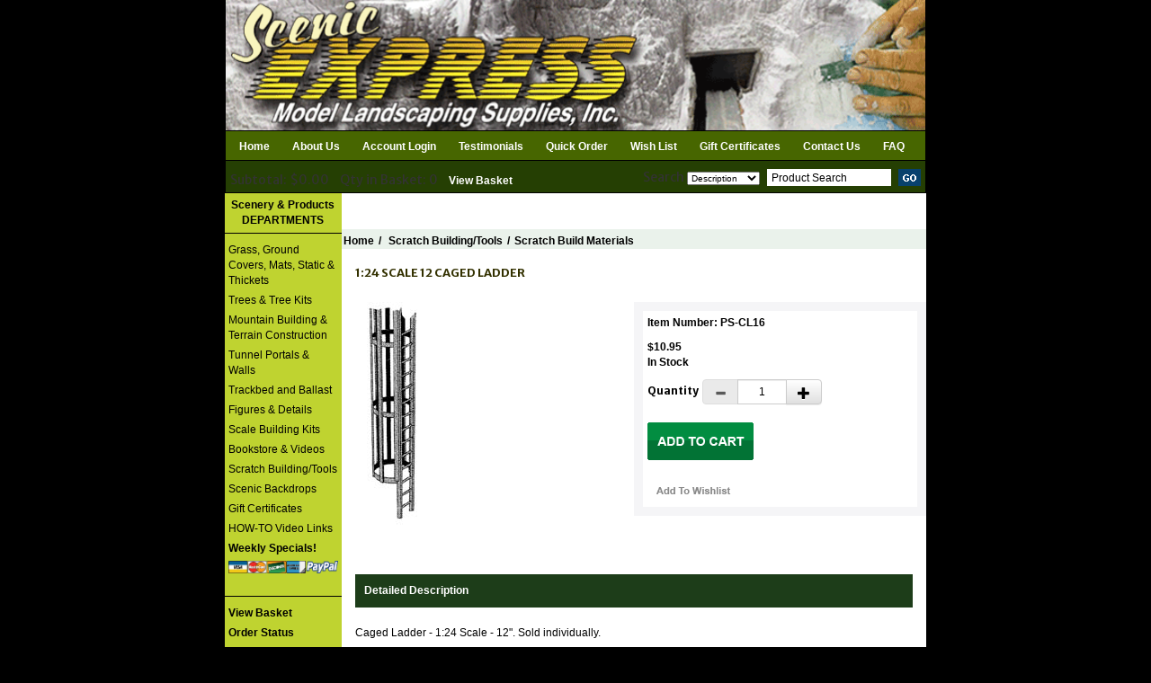

--- FILE ---
content_type: text/html
request_url: https://www.sceneryexpress.com/124-SCALE-12-CAGED-LADDER/productinfo/PS-CL16/
body_size: 12288
content:


<!DOCTYPE HTML PUBLIC "-//W3C//DTD HTML 4.01 Transitional//EN" "http://www.w3.org/TR/html4/loose.dtd">


<html>
<head>
<title>1:24 SCALE 12 CAGED LADDER</title>
<meta NAME="KEYWORDS" CONTENT="">
<meta NAME="description" CONTENT="">
<meta http-equiv="Content-Type" content="text/html; charset=iso-8859-1">
<meta property="og:image" content="https://www.sceneryexpress.com/images/caged-ladder.jpg" />
<meta name="viewport" content="width=device-width, initial-scale=1">
<link rel="canonical" href="https://www.sceneryexpress.com/124-SCALE-12-CAGED-LADDER/productinfo/PS-CL16/">


	<base href="https://www.sceneryexpress.com/">

<script type="text/javascript" src="https://ajax.googleapis.com/ajax/libs/jquery/3.2.1/jquery.min.js"></script>
<script src="js/moment-js.js"></script>
<script src="https://maxcdn.bootstrapcdn.com/bootstrap/3.3.7/js/bootstrap.min.js" integrity="sha384-Tc5IQib027qvyjSMfHjOMaLkfuWVxZxUPnCJA7l2mCWNIpG9mGCD8wGNIcPD7Txa" crossorigin="anonymous"></script>
<script type="text/javascript" src="https://cdnjs.cloudflare.com/ajax/libs/bootstrap-datepicker/1.8.0/js/bootstrap-datepicker.min.js"></script>
<link rel="stylesheet" href="https://maxcdn.bootstrapcdn.com/bootstrap/3.3.7/css/bootstrap.min.css" integrity="sha384-BVYiiSIFeK1dGmJRAkycuHAHRg32OmUcww7on3RYdg4Va+PmSTsz/K68vbdEjh4u" crossorigin="anonymous">
<link rel="stylesheet" href="https://maxcdn.bootstrapcdn.com/bootstrap/3.3.7/css/bootstrap-theme.min.css" integrity="sha384-rHyoN1iRsVXV4nD0JutlnGaslCJuC7uwjduW9SVrLvRYooPp2bWYgmgJQIXwl/Sp" crossorigin="anonymous">
<link rel="stylesheet" href="https://cdnjs.cloudflare.com/ajax/libs/bootstrap-datepicker/1.8.0/css/bootstrap-datepicker.min.css">
<link rel="stylesheet" href="text/topnav.css?v=1.02" type="text/css">
<link rel="stylesheet" href="text/storestyle.css?v=1.05" type="text/css">
<link rel="stylesheet" href="text/footernav.css?v=1.03" type="text/css">
<link rel="stylesheet" href="text/design.css?v=1.04" type="text/css">
<link rel="stylesheet" href="text/sidenav.css?v=1.02" type="text/css">
<link rel="stylesheet" href="https://use.fontawesome.com/releases/v5.0.10/css/all.css" integrity="sha384-+d0P83n9kaQMCwj8F4RJB66tzIwOKmrdb46+porD/OvrJ+37WqIM7UoBtwHO6Nlg" crossorigin="anonymous">
<!--<link href="https://fonts.googleapis.com/css?family=Merriweather+Sans" rel="stylesheet">-->
<link href="https://fonts.googleapis.com/css?family=Merriweather+Sans:300,400,700" rel="stylesheet">

<script type="text/javascript" language="JavaScript" src="calender_old.js"></script>
<script type="text/javascript" language="JavaScript" src="prodinfo.js"></script>
<script type="text/javascript" language="javascript">
function RedirectToAddADDress (lvalue,stockid,dropdownnum,needurlrewrite,rewritedesc){
     var new_url="" ;
     var addparam ="" ;
     for( var i = 1 ; i <= dropdownnum ; i++){
      var attribtype = "slopttype"+i ;
      attribtype = "document.getElementById('"+attribtype+"').value" ;
      attribtypeval = eval(attribtype)
      if (attribtypeval=="D"){
        var Prodattribname = "Attrib"+i ;
        var Prodattribevalname = "document.getElementById('"+Prodattribname+"').selectedIndex" ;
        selIndex= eval(Prodattribevalname) ;
        Prodattribevalname = "document.getElementById('"+Prodattribname+"').options["+selIndex+"].value" ;
        var selIndexvalue = eval(Prodattribevalname) 
      }//if (attribtypeval=="D")
      if (attribtypeval=="R"){
        var radioName = "Attrib" + i;
        var rads = document.getElementsByName(radioName);
        for (var rad = 0; rad <= rads.length - 1; rad++) {
          if (rads[rad].checked) {
              selIndexvalue = rads[rad].value;
          }
        }
        /* attribradio = eval("document.prodinfoform.Attrib" + i + ".length");  
        j = attribradio
        for (k=0; k<j; k++){
        radiochecked = eval("document.prodinfoform.Attrib"+i+"["+k+"].checked") ;
        if (radiochecked){
        selIndexvalue = eval("document.prodinfoform.Attrib"+i+"["+k+"].value") ;               
        }
        } */
      } //if (attribtypeval=="R")
      if (i==1){
        addparam = selIndexvalue
        }
        else{
        addparam = addparam + "|"+selIndexvalue
        }
     }
    if (needurlrewrite==1){
		new_url = "https://www.sceneryexpress.com/"+ rewritedesc + "/productinfo/" + stockid  + "/" + addparam + "/"
		}
	else{	
	    new_url = "prodinfo.asp?number="+stockid+"&opt="+addparam
		}
    window.location=new_url;
}
function GoToAddADDress (page)
   {
	var new_url = 'https://www.sceneryexpress.com/'+page
   //if (  (new_url != "")  &&  (new_url != null)  )
    window.location=new_url;
	//alert(new_url)
   }
</script>

<script src="js/jquery.jqzoom-core.js" type="text/javascript"></script>
<link rel="stylesheet" href="css/jquery.jqzoom.css" type="text/css">
<style type="text/css">

.clearfix:after{clear:both;content:".";display:block;font-size:0;height:0;line-height:0;visibility:hidden;}
.clearfix{display:block;zoom:1;}
ul#thumblist{display:block;margin-left:10px;}
ul#thumblist li{float:left;margin-right:12px;margin-bottom:12px;list-style:none;}
ul#thumblist li a{display:block;border:1px solid #CCC;}
ul#thumblist li a.zoomThumbActive{border:1px solid #CCC;}

.jqzoom{
	text-decoration:none;
	text-align:center;	
}
</style>

<script type="text/javascript">
    
$(document).ready(function() {
        
	$('.jqzoom').jqzoom({
            zoomType: 'standard',
            lens:true,
            preloadImages: false,
            alwaysOn:false,
            title:false,
            zoomWidth:450,
            zoomHeight:450            
        });
	
});
 

</script>

<script type="text/javascript" src="highslide/highslide-with-gallery.js"></script>
<script type="text/javascript">
hs.graphicsDir = 'https://www.sceneryexpress.com//highslide/graphics/';
hs.align = 'center';
hs.transitions = ['expand', 'crossfade'];
hs.outlineType = 'glossy-dark';
hs.wrapperClassName = 'dark';
hs.fadeInOut = true;
//hs.dimmingOpacity = 0.75;

// Add the controlbar
if (hs.addSlideshow) hs.addSlideshow({
	//slideshowGroup: 'group1',
	interval: 5000,
	repeat: false,
	useControls: true,
	fixedControls: 'fit',
	overlayOptions: {
		opacity: .6,
		position: 'bottom center',
		hideOnMouseOut: true
	}
});

</script>

<link rel="stylesheet" type="text/css" href="highslide/highslide.css" />

</head>
<Body 
bgcolor ="#dddddd"
style="margin-top: 0; margin-bottom: 0; margin-left: 0; margin-right: 0"
>

<head>
<style type="text/css">
.auto-style2 {
	border-width: 0px;
}
</style>
</head>



<div class="container container-bgd2">
    <div class="row initial-top-height topnav1bgcolor hidden-xs hidden-sm">
        <div class="col-lg-12">
            <div class="container noPadding">
                <div class="row d-flex">
                    <div class="col-12">
                        <div class="logoContainer noPadding">
                            <a href="https://www.sceneryexpress.com/" title="Scenic Express">
                                
                                <a href="../specials.asp" title="Scenic Express">
                                <img class="auto-style2" class="img-responsive" alt="Scenic Express" src="https://www.sceneryexpress.com/images/January_Weather_Web_Page.gif" >
                                </a><a href="https://www.sceneryexpress.com/specials.asp">
                                
                            </a>
                        </div>
                    </div>
                </div>
                <!-- <div class="row mt55 move-right" style="margin-right:102px;">
                    <div class="col-lg-1 col-md-1"></div>
                    <div class="col-lg-1 col-md-1">
                        <a href="https://www.instagram.com/" target="_blank"><img class="img-responsive mna" alt="" src="images/Instagram.png" border="0" height="20" width="20" style="min-width:20px !important;" /></a>
                    </div>
                    <div class="col-lg-1 col-md-1">
                        <a href="https://www.facebook.com/" target="_blank"><img class="img-responsive mna" alt="" src="images/Facebook.png" border="0" height="20" width="20" style="min-width:20px !important;" /></a>
                    </div>
                    <div class="col-lg-1 col-md-1">
                        <a href="mailto:email@site.com"><img class="img-responsive mna" alt="" src="images/Email-Icon.png" border="0" height="20" width="20" style="min-width:20px !important;" /></a>
                    </div>
                    <div class="col-lg-3 col-md-3">
                    </div> -->
                    <!-- <div class="col-lg-3 col-md-3"> -->
                    <!--  -->
                        <!-- <a href="https://www.sceneryexpress.com/login.asp" class="display-inline-flex" style="text-decoration: none;"><img class="mna" alt="" src="images/User Login Icon.png" border="0" height="30" /><span class="mt5 plaintext textSpacing">&nbsp;&nbsp;LOGIN</span></a> -->
                    <!--  -->
                    <!-- </div> -->
                    <!-- <div class="col-lg-2 col-md-2 display-inline-flex">
                        <a href="https://www.sceneryexpress.com/basket.asp"><img class="img-responsive mna" alt="" src="images/shopping-cart-icon.png" border="0" height="30" width="30" style="min-width:30px !important;" /></a>&nbsp;&nbsp;&nbsp;<div class="callout right" style="color:white;"><span style="margin-top:2px;">&nbsp;0&nbsp;</span></div>
                    </div> -->
                <!-- </div> --> 
            </div>
        </div>
    </div>

    <div class="row hidden-lg hidden-md initial-top-height2 topnav1bgcolor">
        <div class="col-12">
            <div class="logoContainer noPadding">
                <a href="https://www.sceneryexpress.com/" title="Scenic Express">
                    
                                <a href="../specials.asp" title="Scenic Express">
                                <img class="auto-style2" class="img-responsive" alt="Scenic Express" src="https://www.sceneryexpress.com/images/January_Weather_Web_Page.gif" ></a><a href="https://www.sceneryexpress.com/specials.asp">
                    </a></div>
        </div>
        <!-- <div class="col-xs-6"> -->
            <!-- <div class="row mt10 mb10"> -->
                <!-- <div class="col-xs-6 display-inline-flex"> -->
                    <!--  -->
                        <!-- <a href="https://www.sceneryexpress.com/login.asp" class="display-inline-flex" style="text-decoration: none;"><img class="mna" alt="" src="images/User Login Icon.png" border="0" height="30" width="30" /><span class="mt5 plaintext">&nbsp;&nbsp;LOGIN</span></a> -->
                    <!--  -->
                <!-- </div> -->
                <!-- <div class="col-xs-6 display-inline-flex">
                    <a href="https://www.sceneryexpress.com/basket.asp" class="display-inline-flex" style="text-decoration: none;"><img style="height:30px !important" class="img-responsive mna" alt="" src="images/shopping-cart-icon.png" border="0" width="30" />&nbsp;&nbsp;&nbsp;<span class="mt5 plaintext" style="margin-top:2px;">Cart</span></a>
                </div> -->
            <!-- </div> -->
            <!-- <div class="row move-right mr80">
                <div class="col-xs-12">
                   (888) 888-8888
                </div>
            </div> -->
        <!-- </div> -->
    </div>
    <div id="topnav" class="row topnav2bgcolor">
        <div class="visible-xs visible-sm col-sm-12 col-xs-12">
            <div class="new-side-nav-bar new-side-nav-button" style="float: right">
                <span class="d-inline"><button type="button" id="new-side-nav-hamburger"></button></span>
            </div>
        </div>
        <div class="container hidden-xs hidden-sm">
            <div class="col-lg-12 col-md-12 col-sm-9 menu-col-center noPadding">
                <ul class="topnavmenu" style="float:left;">
                    
                        <li><a title="Home" class="topnav2" href="https://www.sceneryexpress.com/">Home</a></li>
                        <li class="divideHome"> </li>
                        
                            <li ><a href="https://www.sceneryexpress.com/Aboutus.asp" title="About Us" class="topnav2">About Us</a></li>
                        
                        <li class="divideHome"> </li>
                        
                            <li><a title="Account Login" class="topnav2" href="https://www.sceneryexpress.com/login.asp">Account Login</a></li>
                        
                        <li class="divideHome"> </li>
                        <li><a title="Testimonials" class="topnav2" href="https://www.sceneryexpress.com/testimonials.asp">Testimonials</a></li>
                        <li class="divideHome"> </li>
                        <li><a title="Quick Order" class="topnav2" href="https://www.sceneryexpress.com/Quick_order.asp">Quick Order</a></li>
                        <li class="divideHome"> </li>
                        <li><a href="https://www.sceneryexpress.com/wishlist.asp"  title="Wish List" class="topnav2">Wish List</a></li>
                        <li class="divideHome"> </li>
                        <li><a title="Gift Certificates" class="topnav2" href="https://www.sceneryexpress.com/products.asp?dept=1192">Gift Certificates</a></li>
                        
                        <li class="divideHome"> </li>
                        <li ><a href="https://www.sceneryexpress.com/contactus.asp"  title="Contact Us" class="topnav2">Contact Us</a></li>
                        
                        <li class="divideHome"> </li>
                        <li><a title="FAQ" class="topnav2" href="https://www.sceneryexpress.com/faq.asp">FAQ</a></li> 
                      
                        <!--  -->

                        <!-- 
                            <li><a title="Specials" class="topnav2" href="https://www.sceneryexpress.com/Specials/0/">Specials</a></li>
                                <li class="divide TopNav2Text">|</li>-->

                        <!--  -->

                        <!-- <li><a href="https://www.sceneryexpress.com/" title="Home" class="topnav2">Home</a></li> -->

                        <!-- <li class="menu-item-divider">
                            <a href="#" title="Shop" class="topnav2 menuHover desktop textSpacing">Shop <i style="top: 3px!important; left: 5px;" class="glyphicon glyphicon-menu-down"></i></a>
                        </li> -->
                        <!-- <li class="divide TopNav2Text">|</li>-->


							<!--  -->
                            <div class="container Shop dropmenu" style="display: none; margin-top: 14px;">
                                    <div id="topnav2" style="width:100%; position:relative; padding-top: 0px;" class="p10">
                                        <div class="row">
                                        

                                            <div class="col-xs-3">
                                                <ul>

                                        

                                                <li class="menuStyling pt10"><a  class="textDeco" title="Grass, Ground Covers, Mats, Static  & Thickets" style="font-size: 15px !important; text-decoration: none; font-weight:bold;color: black !important">&nbsp;&nbsp;Grass, Ground Covers, Mats, Static  & Thickets</a>

                                            
                                            <ul style="margin-left: 20px;">

                                            

                                                <li class="menuStyling"><a class="textDeco" title="" href="https://www.sceneryexpress.com/Martin-Welberg-Studios/departments/1379/" class="SecondLevel">Martin Welberg Studios</a></li>

                                            

                                                <li class="menuStyling"><a class="textDeco" title="" href="https://www.sceneryexpress.com/Silflor-MiniNatur/departments/1040/" class="SecondLevel">Silflor MiniNatur</a></li>

                                            

                                                <li class="menuStyling"><a class="textDeco" title="" href="https://www.sceneryexpress.com/Lars-opt-Hof/products/1464/" class="SecondLevel">Lars op't Hof</a></li>

                                            

                                                <li class="menuStyling"><a class="textDeco" title="" href="https://www.sceneryexpress.com/Turf-Tufts-Textures/departments/1033/" class="SecondLevel">Turf, Tufts & Textures</a></li>

                                            

                                                <li class="menuStyling"><a class="textDeco" title="" href="https://www.sceneryexpress.com/Foliage_Tufts/departments/1044/" class="SecondLevel">Foliage/Tufts</a></li>

                                            

                                                <li class="menuStyling"><a class="textDeco" title="" href="https://www.sceneryexpress.com/Flock-Turf/products/1034/" class="SecondLevel">Flock & Turf</a></li>

                                            

                                                <li class="menuStyling"><a class="textDeco" title="" href="https://www.sceneryexpress.com/SuperTurf/products/1243/" class="SecondLevel">SuperTurf</a></li>

                                            

                                                <li class="menuStyling"><a class="textDeco" title="" href="https://www.sceneryexpress.com/Pull-Apart-Static-Grass/products/1348/" class="SecondLevel">Pull-Apart Static Grass</a></li>

                                            

                                                <li class="menuStyling"><a class="textDeco" title="" href="https://www.sceneryexpress.com/Static-Grasses/products/1046/" class="SecondLevel">Static Grasses</a></li>

                                            

                                                <li class="menuStyling"><a class="textDeco" title="" href="https://www.sceneryexpress.com/Field-Grass-System/products/1406/" class="SecondLevel">Field Grass System</a></li>

                                            

                                                <li class="menuStyling"><a class="textDeco" title="" href="https://www.sceneryexpress.com/Texture-Grass/products/1302/" class="SecondLevel">Texture Grass</a></li>

                                            

                                                <li class="menuStyling"><a class="textDeco" title="" href="https://www.sceneryexpress.com/TuftGRASS/products/1274/" class="SecondLevel">TuftGRASS</a></li>

                                            

                                                <li class="menuStyling"><a class="textDeco" title="" href="https://www.sceneryexpress.com/Briar-Patch/products/1286/" class="SecondLevel">Briar Patch</a></li>

                                            

                                                <li class="menuStyling"><a class="textDeco" title="" href="https://www.sceneryexpress.com/StructureGRASS/products/1276/" class="SecondLevel">StructureGRASS</a></li>

                                            

                                                <li class="menuStyling"><a class="textDeco" title="" href="https://www.sceneryexpress.com/Grass-Mats/departments/1051/" class="SecondLevel">Grass Mats</a></li>

                                            

                                                <li class="menuStyling"><a class="textDeco" title="" href="https://www.sceneryexpress.com/Wild_Flowering-Plants/products/1287/" class="SecondLevel">Wild/Flowering Plants</a></li>

                                            

                                                <li class="menuStyling"><a class="textDeco" title="" href="https://www.sceneryexpress.com/Forest-Blends/products/1234/" class="SecondLevel">Forest Blends</a></li>

                                            

                                                <li class="menuStyling"><a class="textDeco" title="" href="https://www.sceneryexpress.com/Lichen/products/1141/" class="SecondLevel">Lichen</a></li>

                                            

                                                <li class="menuStyling"><a class="textDeco" title="" href="https://www.sceneryexpress.com/GrassMaster/products/1200/" class="SecondLevel">GrassMaster</a></li>

                                            

                                                <li class="menuStyling"><a class="textDeco" title="" href="https://www.sceneryexpress.com/Flowers/products/1038/" class="SecondLevel">Flowers</a></li>

                                            

                                                <li class="menuStyling"><a class="textDeco" title="" href="https://www.sceneryexpress.com/WildGRASS/products/1260/" class="SecondLevel">WildGRASS</a></li>

                                            

                                                <li class="menuStyling"><a class="textDeco" title="" href="https://www.sceneryexpress.com/DecoGrass/products/1266/" class="SecondLevel">DecoGrass</a></li>

                                            

                                                <li class="menuStyling"><a class="textDeco" title="" href="https://www.sceneryexpress.com/Heki-Foliage-Material/products/1427/" class="SecondLevel">Heki Foliage Material</a></li>

                                            

                                                <li class="menuStyling"><a class="textDeco" title="" href="https://www.sceneryexpress.com/Nature-Plus-Fieldgrass-Mats/products/1270/" class="SecondLevel">Nature Plus Fieldgrass Mats</a></li>

                                            
                                        </ul>
                                    </li>
                                            
                                        </ul>
                                        </div>
                                    

                                            <div class="col-xs-3">
                                                <ul>

                                        

                                                <li class="menuStyling pt10"><a  class="textDeco" title="Trees & Tree Kits" style="font-size: 15px !important; text-decoration: none; font-weight:bold;color: black !important">&nbsp;&nbsp;Trees & Tree Kits</a>

                                            
                                            <ul style="margin-left: 20px;">

                                            

                                                <li class="menuStyling"><a class="textDeco" title="" href="https://www.sceneryexpress.com/Ready-Made/departments/1002/" class="SecondLevel">Ready-Made</a></li>

                                            

                                                <li class="menuStyling"><a class="textDeco" title="" href="https://www.sceneryexpress.com/SuperTrees/departments/1006/" class="SecondLevel">SuperTrees</a></li>

                                            

                                                <li class="menuStyling"><a class="textDeco" title="" href="https://www.sceneryexpress.com/SuperSage/departments/1011/" class="SecondLevel">SuperSage</a></li>

                                            

                                                <li class="menuStyling"><a class="textDeco" title="" href="https://www.sceneryexpress.com/CelluFiber-Leaf-Fiber/products/1468/" class="SecondLevel">CelluFiber Leaf Fiber</a></li>

                                            

                                                <li class="menuStyling"><a class="textDeco" title="" href="https://www.sceneryexpress.com/CelluLeaf-Loose-Leaf/products/1467/" class="SecondLevel">CelluLeaf Loose Leaf</a></li>

                                            

                                                <li class="menuStyling"><a class="textDeco" title="" href="https://www.sceneryexpress.com/Tree-Kits/departments/1017/" class="SecondLevel">Tree Kits</a></li>

                                            

                                                <li class="menuStyling"><a class="textDeco" title="" href="https://www.sceneryexpress.com/Briar-Patch/products/1278/" class="SecondLevel">Briar Patch</a></li>

                                            

                                                <li class="menuStyling"><a class="textDeco" title="" href="https://www.sceneryexpress.com/Value-Sets/departments/1022/" class="SecondLevel">Value Sets</a></li>

                                            

                                                <li class="menuStyling"><a class="textDeco" title="" href="https://www.sceneryexpress.com/Snow-Trees/departments/1029/" class="SecondLevel">Snow Trees</a></li>

                                            

                                                <li class="menuStyling"><a class="textDeco" title="" href="https://www.sceneryexpress.com/Hedges-Bushes/products/1057/" class="SecondLevel">Hedges & Bushes</a></li>

                                            

                                                <li class="menuStyling"><a class="textDeco" title="" href="https://www.sceneryexpress.com/Flowering-Accessories/products/1158/" class="SecondLevel">Flowering Accessories</a></li>

                                            

                                                <li class="menuStyling"><a class="textDeco" title="" href="https://www.sceneryexpress.com/Wild-Plants/products/1264/" class="SecondLevel">Wild Plants</a></li>

                                            

                                                <li class="menuStyling"><a class="textDeco" title="" href="https://www.sceneryexpress.com/SuperLeaf/products/1289/" class="SecondLevel">SuperLeaf</a></li>

                                            
                                        </ul>
                                    </li>
                                        

                                                <li class="menuStyling pt10"><a  class="textDeco" title="Mountain Building & Terrain Construction" style="font-size: 15px !important; text-decoration: none; font-weight:bold;color: black !important">&nbsp;&nbsp;Mountain Building & Terrain Construction</a>

                                            
                                            <ul style="margin-left: 20px;">

                                            

                                                <li class="menuStyling"><a class="textDeco" title="" href="https://www.sceneryexpress.com/Terrain-Materials/products/1062/" class="SecondLevel">Terrain Materials</a></li>

                                            

                                                <li class="menuStyling"><a class="textDeco" title="" href="https://www.sceneryexpress.com/Terrain-How-ToDVDs/products/1301/" class="SecondLevel">Terrain How-ToDVD's</a></li>

                                            

                                                <li class="menuStyling"><a class="textDeco" title="" href="https://www.sceneryexpress.com/Layout-Subsystems/products/1063/" class="SecondLevel">Layout Subsystems</a></li>

                                            

                                                <li class="menuStyling"><a class="textDeco" title="" href="https://www.sceneryexpress.com/Rock-Formations/departments/1087/" class="SecondLevel">Rock Formations</a></li>

                                            

                                                <li class="menuStyling"><a class="textDeco" title="" href="https://www.sceneryexpress.com/Heki-Rock-Foil/products/1414/" class="SecondLevel">Heki Rock Foil</a></li>

                                            

                                                <li class="menuStyling"><a class="textDeco" title="" href="https://www.sceneryexpress.com/Water/departments/1094/" class="SecondLevel">Water</a></li>

                                            

                                                <li class="menuStyling"><a class="textDeco" title="" href="https://www.sceneryexpress.com/Matte-Medium/products/1155/" class="SecondLevel">Matte Medium</a></li>

                                            
                                        </ul>
                                    </li>
                                            
                                        </ul>
                                        </div>
                                    

                                            <div class="col-xs-3">
                                                <ul>

                                        

                                                <li class="menuStyling pt10"><a  class="textDeco" title="Tunnel Portals & Walls" style="font-size: 15px !important; text-decoration: none; font-weight:bold;color: black !important">&nbsp;&nbsp;Tunnel Portals & Walls</a>

                                            
                                            <ul style="margin-left: 20px;">

                                            

                                                <li class="menuStyling"><a class="textDeco" title="" href="https://www.sceneryexpress.com/N-Scale/departments/1111/" class="SecondLevel">N Scale</a></li>

                                            

                                                <li class="menuStyling"><a class="textDeco" title="" href="https://www.sceneryexpress.com/HO-Scale/departments/1112/" class="SecondLevel">HO Scale</a></li>

                                            

                                                <li class="menuStyling"><a class="textDeco" title="" href="https://www.sceneryexpress.com/O-Scale/departments/1113/" class="SecondLevel">O Scale</a></li>

                                            

                                                <li class="menuStyling"><a class="textDeco" title="" href="https://www.sceneryexpress.com/Bridge-Systems/departments/1086/" class="SecondLevel">Bridge Systems</a></li>

                                            
                                        </ul>
                                    </li>
                                        

                                                <li class="menuStyling pt10"><a  class="textDeco" title="Trackbed and Ballast" style="font-size: 15px !important; text-decoration: none; font-weight:bold;color: black !important">&nbsp;&nbsp;Trackbed and Ballast</a>

                                            
                                            <ul style="margin-left: 20px;">

                                            

                                                <li class="menuStyling"><a class="textDeco" title="" href="https://www.sceneryexpress.com/Trackbed/departments/1105/" class="SecondLevel">Trackbed</a></li>

                                            

                                                <li class="menuStyling"><a class="textDeco" title="" href="https://www.sceneryexpress.com/Ballast-Stone/departments/1106/" class="SecondLevel">Ballast & Stone</a></li>

                                            

                                                <li class="menuStyling"><a class="textDeco" title="" href="https://www.sceneryexpress.com/Loads_Ores/products/1291/" class="SecondLevel">Loads/Ores</a></li>

                                            

                                                <li class="menuStyling"><a class="textDeco" title="" href="https://www.sceneryexpress.com/Matte-Medium/products/1193/" class="SecondLevel">Matte Medium</a></li>

                                            

                                                <li class="menuStyling"><a class="textDeco" title="" href="https://www.sceneryexpress.com/Terra-Stone/products/1335/" class="SecondLevel">Terra-Stone</a></li>

                                            

                                                <li class="menuStyling"><a class="textDeco" title="" href="https://www.sceneryexpress.com/Ballast-Spreaders/products/1388/" class="SecondLevel">Ballast Spreaders</a></li>

                                            
                                        </ul>
                                    </li>
                                        

                                                <li class="menuStyling pt10"><a  class="textDeco" title="Figures & Details" style="font-size: 15px !important; text-decoration: none; font-weight:bold;color: black !important">&nbsp;&nbsp;Figures & Details</a>

                                            
                                            <ul style="margin-left: 20px;">

                                            

                                                <li class="menuStyling"><a class="textDeco" title="" href="https://www.sceneryexpress.com/N-Scale/departments/1115/" class="SecondLevel">N Scale</a></li>

                                            

                                                <li class="menuStyling"><a class="textDeco" title="" href="https://www.sceneryexpress.com/HO-Scale/departments/1120/" class="SecondLevel">HO Scale</a></li>

                                            

                                                <li class="menuStyling"><a class="textDeco" title="" href="https://www.sceneryexpress.com/S-Scale/departments/1127/" class="SecondLevel">S Scale</a></li>

                                            

                                                <li class="menuStyling"><a class="textDeco" title="" href="https://www.sceneryexpress.com/O-Scale/departments/1129/" class="SecondLevel">O Scale</a></li>

                                            

                                                <li class="menuStyling"><a class="textDeco" title="" href="https://www.sceneryexpress.com/Utility-Systems/products/1430/" class="SecondLevel">Utility Systems</a></li>

                                            
                                        </ul>
                                    </li>
                                        

                                                <li class="menuStyling pt10"><a  class="textDeco" title="Scale Building Kits" style="font-size: 15px !important; text-decoration: none; font-weight:bold;color: black !important">&nbsp;&nbsp;Scale Building Kits</a>

                                            
                                            <ul style="margin-left: 20px;">

                                            

                                                <li class="menuStyling"><a class="textDeco" title="" href="https://www.sceneryexpress.com/Fos-HO-Scale-Models/products/1371/" class="SecondLevel">Fos HO-Scale Models</a></li>

                                            

                                                <li class="menuStyling"><a class="textDeco" title="" href="https://www.sceneryexpress.com/Osborn-HO-Details/products/1315/" class="SecondLevel">Osborn HO-Details</a></li>

                                            

                                                <li class="menuStyling"><a class="textDeco" title="" href="https://www.sceneryexpress.com/Bar-Mills-Kits/products/1313/" class="SecondLevel">Bar Mills Kits</a></li>

                                            

                                                <li class="menuStyling"><a class="textDeco" title="" href="https://www.sceneryexpress.com/Fos-O-Scale-Model-Kits/products/1372/" class="SecondLevel">Fos O-Scale Model Kits</a></li>

                                            
                                        </ul>
                                    </li>
                                            
                                        </ul>
                                        </div>
                                    

                                            <div class="col-xs-3">
                                                <ul>

                                                                               

                                            <li class="menuStyling pt10"><a class="textDeco" title="Bookstore & Videos" href="https://www.sceneryexpress.com/Bookstore-Videos/products/1164/"style="font-size: 15px !important; text-decoration: none; font-weight:bold;color: black !important">&nbsp;&nbsp;Bookstore & Videos</a></li>

                                        

                                                <li class="menuStyling pt10"><a  class="textDeco" title="Scratch Building/Tools" style="font-size: 15px !important; text-decoration: none; font-weight:bold;color: black !important">&nbsp;&nbsp;Scratch Building/Tools</a>

                                            
                                            <ul style="margin-left: 20px;">

                                            

                                                <li class="menuStyling"><a class="textDeco" title="" href="https://www.sceneryexpress.com/Sprays-and-Adhesives/products/1156/" class="SecondLevel">Sprays and Adhesives</a></li>

                                            

                                                <li class="menuStyling"><a class="textDeco" title="" href="https://www.sceneryexpress.com/Static-Application/products/1149/" class="SecondLevel">Static Application</a></li>

                                            

                                                <li class="menuStyling"><a class="textDeco" title="" href="https://www.sceneryexpress.com/Weathering-Details/products/1288/" class="SecondLevel">Weathering Details</a></li>

                                            

                                                <li class="menuStyling"><a class="textDeco" title="" href="https://www.sceneryexpress.com/Shakers-Sprayers-Bottles/products/1049/" class="SecondLevel">Shakers, Sprayers & Bottles</a></li>

                                            

                                                <li class="menuStyling"><a class="textDeco" title="" href="https://www.sceneryexpress.com/Tools-and-Cutters/products/1061/" class="SecondLevel">Tools and Cutters</a></li>

                                            

                                                <li class="menuStyling"><a class="textDeco" title="" href="https://www.sceneryexpress.com/Scratch-Build-Materials/products/1223/" class="SecondLevel">Scratch Build Materials</a></li>

                                            
                                        </ul>
                                    </li>
                                                                               

                                            <li class="menuStyling pt10"><a class="textDeco" title="Scenic Backdrops" href="https://www.sceneryexpress.com/Scenic-Backdrops/products/1100/"style="font-size: 15px !important; text-decoration: none; font-weight:bold;color: black !important">&nbsp;&nbsp;Scenic Backdrops</a></li>

                                                                               

                                            <li class="menuStyling pt10"><a class="textDeco" title="Gift Certificates" href="https://www.sceneryexpress.com/Gift-Certificates/products/1192/"style="font-size: 15px !important; text-decoration: none; font-weight:bold;color: black !important">&nbsp;&nbsp;Gift Certificates</a></li>

                                                                               

                                            <li class="menuStyling pt10"><a class="textDeco" title="HOW-TO Video Links" href="https://www.sceneryexpress.com/HOW-TO-Video-Links/products/1320/"style="font-size: 15px !important; text-decoration: none; font-weight:bold;color: black !important">&nbsp;&nbsp;HOW-TO Video Links</a></li>

                                        
                </div>
            </div>
        </div>
    </div>

		

                        <!--<li class="divide TopNav2Text">|</li>-->
                        <!-- 
                        <li class="menu-item-divider"><a href="https://www.sceneryexpress.com/Aboutus.asp" title="About Us" class="topnav2 textSpacing">About Us</a></li>
                         -->
                        <!-- <li><a href="https://www.sceneryexpress.com/sitemap.asp" title="View Cart" class="topnav2">Site Map</a></li> -->
                        
                            <!-- <a href="https://www.sceneryexpress.com/login.asp" title="Login" class="topnav2">Account Login</a> -->
                        
                        <!-- <li><a href="https://www.sceneryexpress.com/help.asp" title="Help" class="topnav2">Help</a></li> -->
                        
                        <!--<li class="menu-item-divider"><a href="https://www.sceneryexpress.com/Quick_order.asp"  title="Quick Order" class="topnav2">Quick Order</a></li>-->
                        <!-- <li><a href="https://www.sceneryexpress.com/wishlist.asp"  title="Wish List" class="topnav2">Wish List</a></li> -->
                        <!--<li class="menu-item-divider"><a href="https://www.sceneryexpress.com/Shipping.asp"  title="Shipping" class="topnav2">Shipping</a></li>-->
                        <!-- <li><a href="https://www.sceneryexpress.com/wishlist.asp"  title="Wish List" class="topnav2">Wish List</a></li> -->
                        <!-- 
                        <li class="menu-item-divider"><a href="https://www.sceneryexpress.com/contactus.asp"  title="Contact Us" class="topnav2 textSpacing">Contact Us</a></li>
                         -->
						<!-- 
                        <li class="menu-item-divider"><a href="https://www.sceneryexpress.com/help.asp"  title="Help" class="topnav2 textSpacing">Help</a></li>
						 -->

                        
                        
                        <!-- <li><a href="https://www.sceneryexpress.com/testimonials.asp"  title="Testimonials" class="topnav2">Testimonials</a></li> -->
                        
                </ul>

            </div>
        </div>
        <div class="row topnav2bgcolor2 noPadding">
            <div class="col-xl-6 col-lg-6 col-md-6 col-sm-6 col-xs-12 noPadding">
                <div class="leftArea">
                    <ul class="cartnav">
                        <li class="TopNav1Text2 inlineList">
                            Subtotal: $0.00
                        </li>
                        <li class="divideNav2 inlineList"></li>
                        <li class="TopNav1Text2 inlineList">
                            Qty in Basket: 0</li>
                        </li>
                        <li class="divideNav2 inlineList"></li>
                        <li class="TopNav1Text2 inlineList">
                            <a title="View Basket" href="https://www.sceneryexpress.com/basket.asp" class="navLink">View Basket</a>
                        </li>
                        <li class="divideNav2 inlineList"></li>
                        <li class="TopNav1Text2 inlineList">
                            <div class="dlCatalog">
                                <a title="Download Catalog" href="https://www.sceneryexpress.com/catalog.asp" class="navLink">Download Catalog</a>
                            </div>
                        </li>
                    </ul>
                </div>
            </div>
            <div class="col-xl-6 col-lg-6 col-md-6 col-sm-6 col-xs-12 colPadding">
                <div class="rightArea">
                    <form  method="POST" class="noPadding" id="searchprodform" action="searchprods.asp">
                        <ul>
                            <li class="searchDesc">
                                <div class="TopNav1Text2 inlineList">Search</div>
                                <select name="ProductSearchBy" class="smalltextblk2">
                                    <option value="2">Description</option>
                                    <option value="1">Item Number</option>
                                </select>
                            </li>
                            <li class="searchDesc">
                                <div class="form-group has-feedback mb0 inlineList">
                                    <input class="plaintext custom-text2 searchStyling2 searchBoxWidth" style="-webkit-box-shadow: none; box-shadow: none; font-family: Arial, Helvetica, sans-serif;" type="text" autocomplete="off"  size="18" maxlength="256" name="txtsearch" placeholder="Product Search" onfocus="if (this.value=='Product Search') this.value='';" onblur="if (this.value=='') this.value='Product Search';">
                                    <!-- <i class="form-control-feedback glyphicon glyphicon-search searchIconStyle"></i> -->
                                </div>
                            </li>
                            <li class="btn-go">
                                <input class="inlineList goBtn" type="image" src="images/btn_go2.gif">
                            </li>
                        </ul>
                    </form>
                </div>
            </div>
            <!-- <div class="col-xl-6 col-md-6 col-sm-12 pt25 text-right move-right mr40 textSpacing" style="margin-right:96px;">
                <span>(888) 888-8888</span>
            </div> -->
        </div>
    </div>

    <!-- Mobile Menu -->

    <!-- <div id="side_nav1" class="nav-menu-height-adjust visible-xs visible-sm"></div> -->
    <div id="side_nav2" class="new-side-nav-menu black" style="overflow: scroll;height: 100%;display:none;">
        <form  method="POST" style="padding-top:10px;" class="col-sm-12 col-xs-12 visible-xs visible-sm"  id="searchprodform" action="searchprods.asp">
            <div class="input-group mb10">
                <input name="ProductSearchBy" value="2" type="hidden">
                <input class="plaintext form-control mobileText" type="text" autocomplete="off"  size="18" maxlength="256" name="txtsearch" placeholder="Search store here..."  onfocus="if (this.value=='Product Search') this.value='';" onblur="if (this.value=='') this.value='Product Search'">
                <span class="input-group-btn">
                    <button class="btn searchButtonStyling2">
                        <i class="glyphicon glyphicon-search btn-go searchIconStyle"></i>
                    </button>
                </span>
            </div>
        </form>
        <ul class="nav-menu-m topnavmenu padded" style="overflow-y: scroll;">
            <li><a href="https://www.sceneryexpress.com/" title="Home" class="topnav2">Home</a></li>
           
        
            <!-- <li><a href="https://www.sceneryexpress.com/" title="Home" class="topnav2">Home</a></li> -->
            
                <!-- <li><a title="Specials" class="topnav2" href="https://www.sceneryexpress.com/Specials/0/">Specials</a></li> -->
            
			<!-- <li><a title="Shop" class="topnav2" href="https://www.sceneryexpress.com/departments.asp">Shop</a></li> -->
                        

                    <li>
                        <a href="https://www.sceneryexpress.com/Grass-Ground-Covers-Mats-Static-Thickets/departments/1032/" class="topnav2">Grass, Ground Covers, Mats, Static  & Thickets</a>
                    </li>
                    

                    <li>
                        <a href="https://www.sceneryexpress.com/Trees-Tree-Kits/departments/1001/" class="topnav2">Trees & Tree Kits</a>
                    </li>
                    

                    <li>
                        <a href="https://www.sceneryexpress.com/Mountain-Building-Terrain-Construction/departments/1060/" class="topnav2">Mountain Building & Terrain Construction</a>
                    </li>
                    

                    <li>
                        <a href="https://www.sceneryexpress.com/Tunnel-Portals-Walls/departments/1064/" class="topnav2">Tunnel Portals & Walls</a>
                    </li>
                    

                    <li>
                        <a href="https://www.sceneryexpress.com/Trackbed-and-Ballast/departments/1101/" class="topnav2">Trackbed and Ballast</a>
                    </li>
                    

                    <li>
                        <a href="https://www.sceneryexpress.com/Figures-Details/departments/1110/" class="topnav2">Figures & Details</a>
                    </li>
                    

                    <li>
                        <a href="https://www.sceneryexpress.com/Scale-Building-Kits/departments/1374/" class="topnav2">Scale Building Kits</a>
                    </li>
                    

                    <li>
                        <a href="https://www.sceneryexpress.com/Bookstore-Videos/products/1164/" class="topnav2">Bookstore & Videos</a>
                    </li>
                    

                    <li>
                        <a href="https://www.sceneryexpress.com/Scratch-Building_Tools/departments/1154/" class="topnav2">Scratch Building/Tools</a>
                    </li>
                    

                    <li>
                        <a href="https://www.sceneryexpress.com/Scenic-Backdrops/products/1100/" class="topnav2">Scenic Backdrops</a>
                    </li>
                    

                    <li>
                        <a href="https://www.sceneryexpress.com/Gift-Certificates/products/1192/" class="topnav2">Gift Certificates</a>
                    </li>
                    

                    <li>
                        <a href="https://www.sceneryexpress.com/HOW-TO-Video-Links/products/1320/" class="topnav2">HOW-TO Video Links</a>
                    </li>
                    
			 <li class="divideHome"> </li>
            <li><a title="Account Login" class="topnav2" href="https://www.sceneryexpress.com/login.asp">Account Login</a></li>
            <li class="divideHome"> </li>
            <li><a title="Quick Order" class="topnav2" href="https://www.sceneryexpress.com/Quick_order.asp">Quick Order</a></li>
            <li class="divideHome"> </li>
            <li><a title="Request Catalog" class="topnav2" href="https://www.sceneryexpress.com/inforequest.asp">Request Catalog</a></li>
            <li class="divideHome"> </li>
            <li><a title="Gift Certificates" class="topnav2" href="https://www.sceneryexpress.com/products.asp?dept=1192">Gift Certificates</a></li>
            <li class="divideHome"> </li>
            <li><a title="Shop by Manufacturer" class="topnav2" href="https://www.sceneryexpress.com/products.asp?dept=1227">Shop by Manufacturer</a></li>
            <li class="divideHome"> </li>
            <li><a title="Show Schedule" class="topnav2" href="https://www.sceneryexpress.com/text/Show_Schedule.htm">Show Schedule</a></li>
            <!--  -->
            <!-- <li><a href="https://www.sceneryexpress.com/Aboutus.asp" title="About Us" class="topnav2">About Us</a></li> -->
            <!--  -->
            <!-- <li><a href="https://www.sceneryexpress.com/sitemap.asp" title="View Cart" class="topnav2">Site Map</a></li> -->
            <!-- <li> -->
            <!--  -->
                <!-- <a href="https://www.sceneryexpress.com/login.asp" title="Login" class="topnav2">Account Login</a> -->
            <!--  -->
            <!-- </li> -->
            <!-- 
			
            <li><a href="https://www.sceneryexpress.com/help.asp" title="Help" class="topnav2">Help</a></li>
            
            <li><a href="https://www.sceneryexpress.com/Quick_order.asp"  title="Quick Order" class="topnav2">Quick Order</a></li>
            <li><a href="https://www.sceneryexpress.com/wishlist.asp"  title="Wish List" class="topnav2">Wish List</a></li>
            <li><a href="https://www.sceneryexpress.com/Shipping.asp"  title="Shipping" class="topnav2">Shipping</a></li>
            
            <li><a href="https://www.sceneryexpress.com/privacy.asp"  title="Privacy Policy" class="topnav2">Privacy Policy</a></li>
            
            <li><a href="https://www.sceneryexpress.com/contactus.asp"  title="Contact Us" class="topnav2">Contact Us</a></li>
            
            <li><a href="https://www.sceneryexpress.com/testimonials.asp"  title="Testimonials" class="topnav2">Testimonials</a></li>
             -->
        </ul>
    </div>

</div>

<script type="text/javascript">

    var check = false;

    $(".menuHover").click(function() {
        if ($('.dropmenu').is(':visible')){
            $(".dropmenu").hide();
        } else {
            $(".dropmenu").show();
        }
    });

    $(".menuHover").hover(function (event) {
        if($(window).width() > 1024){
            if (!$('.dropmenu').is(':visible')){
                $("." + $(this).attr("title")).show();
            }
        }        
    })

    $(".menuHover").on("mouseleave", function (event) {
        window.setTimeout(function () {
            if (!check) {
                $("." + $(event.target).attr("title")).hide();
            }
        }, 300)
    })

    $(".dropmenu").on("mouseleave", function (event) {
        $(this).hide();
        check = false;
    })
    $(".dropmenu").on("mouseenter", function (event) {
        check = true;
    })
    $("#search").on("blur", function (event) {
        if ($(this).val() == "") {
            $(this).val("Product search");
        }
    })
    $("#search").on("click", function (event) {
        if ($(this).val() == "Product search") {
            $(this).val("");
        }
    })
    $("#search").val("Product search");

    // Mobile menu JS

    $('#new-side-nav-hamburger').on('click', function() {
        if ($("body").hasClass('side-margin-in')) {
            $("body").addClass('side-margin-out');
            $("body").removeClass('side-margin-in');
            setTimeout(function(){
                $('#side_nav2').hide();
            }, 280);
        } else {
            $('#side_nav2').show();
            setTimeout(function(){
                $("body").addClass('side-margin-in');
                $("body").removeClass('side-margin-out');
            },100);
        }
    });

    $('.dropdown-m .level-1').click(function(e){
        e.preventDefault();

        if($(this).parent().children('ul').hasClass('open'))
        {
            $(this).parent().children('ul').removeClass('open')
        }
        else
        {
            $(this).parent().children('ul').addClass('open')
        }
    });

    $('.dropdown-submenu-m .level-2').click(function(e){
        e.preventDefault();

        if($(this).parent().children('ul').hasClass('open'))
        {
            $(this).parent().children('ul').removeClass('open')
        }
        else
        {
            $(this).parent().children('ul').addClass('open')
        }
    });
</script>


<div class="container container-bgd container-bgd2 bit-of-margin">
    <div class="row sidenavFlex" style="z-index: 100;">
		

		<div class="col-lg-2 col-md-2 hidden-xs hidden-sm sidenavbg">
			
<div id="sidebar">
    <!--  <div class="sidenavheader sidenavTxt">Departments</div>-->
    <div class="sidenavheader sidenavTxt">Scenery & Products DEPARTMENTS</div>
    <hr class="sidenavhr">
    <ul class="sidenavmenu">
        
        <!-- <li><a title="Specials" class="sidenav2" href="https://www.sceneryexpress.com/Specials/0/">Specials</a></li> -->
        
               <li><a title="Grass, Ground Covers, Mats, Static  & Thickets" class="sidenav2 " href="https://www.sceneryexpress.com/Grass-Ground-Covers-Mats-Static-Thickets/departments/1032/" >Grass, Ground Covers, Mats, Static  & Thickets</a></li>
			
               <li><a title="Trees & Tree Kits" class="sidenav2 " href="https://www.sceneryexpress.com/Trees-Tree-Kits/departments/1001/" >Trees & Tree Kits</a></li>
			
               <li><a title="Mountain Building & Terrain Construction" class="sidenav2 " href="https://www.sceneryexpress.com/Mountain-Building-Terrain-Construction/departments/1060/" >Mountain Building & Terrain Construction</a></li>
			
               <li><a title="Tunnel Portals & Walls" class="sidenav2 " href="https://www.sceneryexpress.com/Tunnel-Portals-Walls/departments/1064/" >Tunnel Portals & Walls</a></li>
			
               <li><a title="Trackbed and Ballast" class="sidenav2 " href="https://www.sceneryexpress.com/Trackbed-and-Ballast/departments/1101/" >Trackbed and Ballast</a></li>
			
               <li><a title="Figures & Details" class="sidenav2 " href="https://www.sceneryexpress.com/Figures-Details/departments/1110/" >Figures & Details</a></li>
			
               <li><a title="Scale Building Kits" class="sidenav2 " href="https://www.sceneryexpress.com/Scale-Building-Kits/departments/1374/" >Scale Building Kits</a></li>
			
               <li><a title="Bookstore & Videos" class="sidenav2 " href="https://www.sceneryexpress.com/Bookstore-Videos/products/1164/" >Bookstore & Videos</a></li>
			
               <li><a title="Scratch Building/Tools" class="sidenav2 " href="https://www.sceneryexpress.com/Scratch-Building_Tools/departments/1154/" >Scratch Building/Tools</a></li>
			
               <li><a title="Scenic Backdrops" class="sidenav2 " href="https://www.sceneryexpress.com/Scenic-Backdrops/products/1100/" >Scenic Backdrops</a></li>
			
               <li><a title="Gift Certificates" class="sidenav2 " href="https://www.sceneryexpress.com/Gift-Certificates/products/1192/" >Gift Certificates</a></li>
			
               <li><a title="HOW-TO Video Links" class="sidenav2 " href="https://www.sceneryexpress.com/HOW-TO-Video-Links/products/1320/" >HOW-TO Video Links</a></li>
			
        <li></li>
        <li>
            <a class="sidenav2" title="Weekly Specials!" href="https://www.sceneryexpress.com/specials.asp">
                    <strong>Weekly Specials!</strong></a>
        </li>
        <li >
             <img class="img-responsive pt5" src="/images/PayPalLogos.png" >
          </li>
    </ul>
    <hr class="sidenavhr">
	
	<!--span id="siteseal"><script type="text/javascript" src="https://seal.godaddy.com/getSeal?sealID=FDMC2duilKE0qY4STGxBUVZU3ucQiE22c4Lh1GRmy9vQuLwcAzeOBQzgRKi"></script></span-->
    
 <ul class="sidenavmenu">
        <li>
            <a class="sidenav2" title="View Basket" href="https://www.sceneryexpress.com/basket.asp">
                    <strong>View Basket</strong></a>
        </li>
        <li>
            <a class="sidenav2" title="Order Status" href="https://www.sceneryexpress.com/statuslogin.asp">
                    <strong>Order Status</strong></a>
        </li>
        <li>
            <a class="sidenav2" title="Request Catalog" href="https://www.sceneryexpress.com/inforequest.asp">
                    <strong>Request Catalog</strong></a>
        </li>
        <li>
            <a class="sidenav2" title="Shop by Manufacturer" href="https://www.sceneryexpress.com/products.asp?dept=1227">
                    <strong>Shop by Manufacturer</strong></a>
        </li>
        <li>
            <a class="sidenav2" title="Show Schedule" href="https://www.sceneryexpress.com/text/Show_Schedule.htm">
                    <strong>Show Schedule</strong></a>
        </li>
        <li>
            <a class="sidenav2" title="Change Your Profile" href="https://www.sceneryexpress.com/statuslogin.asp">
                    <strong>Change Your Profile</strong></a>
        </li>
    </ul>	
	
  <div class="sidebarImgP">
   
    <div >
        <a href="https://www.sceneryexpress.com/prodinfo.asp?number=CA0100">
            <img class="img-responsive redborder"  alt="NEW! O-Scale Tomato Patch" src="/images/Tomato_Patch.gif" ></a>
    </div>
    
    <div class=" paddingRight0">
        <a href="https://www.sceneryexpress.com/SuperTree-Material/products/1007/">
            <img class="img-responsive pt4 " src="/images/SuperTrees_SM.jpg" ></a>
    </div>
    <div class=" paddingRight0">
        <a href="https://www.sceneryexpress.com/Flowers/products/1242/">
            <img class="img-responsive pt4 " src="/images/Silflor-Flowers_Side.gif" ></a>
</div>
<div class=" paddingRight0">
        <a href="https://www.sceneryexpress.com/WELDING-LIGHT-WITH-RANDOM-PAUSE/productinfo/EZ7002/">
            <img class="img-responsive pt4 " src="/images/arc-weld.gif" ></a>
</div>

    <div class="paddingRight0">
        <a href="https://www.sceneryexpress.com/HOWARD-ZANE-My-Life-With-Model-Trains/productinfo/HZ83407/">
            <img class="img-responsive pt4" src="/images/0002-16-09a.jpg" >
        </a>
    </div>
    <div class="paddingRight0">
        <a href="https://www.sceneryexpress.com/Choohoolligans/products/1297/">
            <img class="img-responsive pt4" src="/images/Choohooligan2.jpg" >
        </a>
    </div>
    <div class="paddingRight0">
        <a href="https://www.sceneryexpress.com/Martin-Welberg-In-Stock/products/1431/">
            <img class="img-responsive pt4" src="/images/WB_Sidenav_GIF.gif" >
        </a>
        </div>
    <div class="paddingRight0">
        <a href="https://www.sceneryexpress.com/Field-Grass-System/products/1406/">
            <img class="img-responsive pt4" src="/images/Static-King-Side-BannerV2.gif" >
     </div>
    <div class="paddingRight0">
        <a href="https://www.sceneryexpress.com/3-oz-DULL-COTE-FLAT-LACQUER-OVERCOAT/productinfo/TS1260/">
            <img class="img-responsive pt4" src="/images/DullCote_A.jpg" >
        </a>
        </div>
    <div class="paddingRight0">
        <a href="https://www.sceneryexpress.com/JTT-Trees/products/1255/">
            <img class="img-responsive pt4" src="/images/Jtt_Trees.gif" >
		</a>	
     </div>
     <div class="col-xs-12 paddingLeft0 paddingRight0"><a href="https://www.sceneryexpress.com/Flock-Turf/products/1034/">
<img class="img-responsive" src="https://www.sceneryexpress.com/images/FT_Eco_Pk_Side_Nav.jpg" /></a></div>




  </div>
    
    <center>
    
    </center>
    
</div>
<p>&nbsp;</p>


	
		</div>
	<div class="col-lg-10">


<br />
<br />
<div class="row">
	<div class="col-xs-12 breadcrumbrow breadcrumbStyle">
			<a href="default.asp" class="breadcrumb">Home</a>&nbsp;&#47;&nbsp;
			<a title="Scratch Building/Tools" class="breadcrumb" href="Scratch-Building-Tools/departments/1154/">Scratch Building/Tools</a>&nbsp;&#47;&nbsp;<a title="Scratch Build Materials" class="breadcrumb" href="Scratch-Build-Materials/products/1223/">Scratch Build Materials</a>
	</div>
</div>
<br>



<div class="row">
	<div class="col-lg-12">
		<H1>1:24 SCALE 12 CAGED LADDER</H1>
	</div>
</div>
<br />

<form enctype="application/x-www-form-urlencoded" method="post" name="prodinfoform" id="prodinfoform" onSubmit="return Process()" action="itemadd.asp">

	<div class="row">
		<div class="col-lg-6 col-md-6 col-sm-6 col-xs-12 text-center">
				        
				   <img class="img-responsive" SRC="images/caged-ladder.jpg" alt="1:24 SCALE 12 CAGED LADDER" title="1:24 SCALE 12 CAGED LADDER" hspace="5" border="0" align="middle" class="ProdInfoImage">
				   
				  
				   
				   
		</div>
		<div class="col-lg-6 col-md-6 col-sm-6 col-xs-12 detail-border">
			<table>
				<tr>
					<td width="50%" valign="top" class="prodinfocell">
							<input type="hidden" name="addtocart" id="addtocart"><input type="hidden" name="addtowishlist" id="addtowishlist">
							<input type="hidden" name="additem" value="PS-CL16">					
		
							<table width="100%" border="0"  cellpadding="8" cellspacing="0">					
								<tr><td class="THHeader" width="100%">
									<div class="innerprodcell tdRow1Color">
									<div width="100%" cellpadding="0" cellspacing="0" border="0" class="tdRow1Color">
									
									
										<tr><td class="plaintextbold pb10">Item Number:&nbsp;PS-CL16</td></tr>
									
										
									<tr><td class="ProductPrice">
										$10.95
									</td></tr>
									
										<tr><td class="plaintextbold">In Stock</td></tr>
										
										<tr><td class="plaintext"></td></tr>
										
									
									<tr style="display:none"><td>
									
										<input type="hidden" name="maxoption" id="MaxAttriboption" value="0">
										<input type="hidden" name="maxNONSkuOption" id="maxNONSkuOption" value="0">
									
									
									</td></tr>
									
									
									
									
										<tr>
											<td class="plaintextbold pb10 pt10" valign="bottom">
											<!-- <input type="text" autocomplete="off"  class="plaintext" name="txtquanto" value="1" size="4" MAXLENGTH="5" align="middle"> 
												<input type="hidden" class="plaintext" name="is_giftcert" value="0">-->
												<div class="form-inline pull-left prodInfo-quantity">
														<div class="form-group">
															<span class="size-color-label">Quantity&nbsp;</span>
															<input type="hidden" class="plaintext" name="is_giftcert" value="0">
															<div class="input-group" style="width:60%">
																<span class="input-group-btn">
																	<button id="decQ" type="button" class="btn btn-default btn-number" disabled="disabled" data-type="minus" data-field="quant[1]">
																		<span class="glyphicon glyphicon-minus" style="color:black"></span>
																	</button>
																</span>
																<input id="quantity" class="quantityBar form-control input-number plaintext" type="text" autocomplete="off"  name="txtquanto" value="1" size="4" MAXLENGTH="5" align="middle">
																<span class="input-group-btn">
																	<button id="incQ" type="button" class="btn btn-default btn-number" data-type="plus" data-field="quant[1]">
																		<span class="glyphicon glyphicon-plus" style="color:black"></span>
																	</button>
																</span>
															</div>
														</div>
													</div>
											</td>
									</tr>
										
									<tr><td><img alt="" src="images/clear.gif" width="1" height="10" border="0"></td></tr>
									
									<tr><td>
									
										<input type="image" value="cart" onClick="displaythis(this)" src="images/btn-addtocart.gif" style="border:0;" align="middle">							
														
										<br><br>
										<input type="image" value="wishlist" onClick="displaythis(this)" src="images/btn_Add_Wishlist.gif" style="border:0;"> 
									
									
									</td></tr>
									
									</table>
									</div>
								</td>
							</tr>
							</table>																																			
						</td>
				</tr>
			</table>

		</div>
	</div>
</form>


	<br>
	<div class="row">
		<div class="col-lg-12">
			<div class="TopNavRow2Text THHeader p10">
				Detailed Description
			</div>
		</div>
	</div>
	</br>
	<div class="row">
		<div class="col-lg-12">
			<div class="plaintext proddesc ">
				Caged Ladder - 1:24 Scale - 12". Sold individually.
			</div>
		</div>
	</div>
	</br>
	
<br /><br />
</div>
</div>
</div>
</div> <!-- Closes container  -->

<div id="footer" class="footerbgcolor">
<div class="container container-bgd2" style="margin-bottom:-1px;">
    <div class="row pt5 pb5 hidden-xs bottomBG">
        <!-- <div class="col-xs-3 footertext">
            <h3>PRODUCTS</h3>
			
            <a href="https://www.sceneryexpress.com/Grass-Ground-Covers-Mats-Static-Thickets/departments/1032/" class="footertext footerlink" title="Grass, Ground Covers, Mats, Static  & Thickets">Grass, Ground Covers, Mats, Static  & Thickets</a><br />
			
            <a href="https://www.sceneryexpress.com/Trees-Tree-Kits/departments/1001/" class="footertext footerlink" title="Trees & Tree Kits">Trees & Tree Kits</a><br />
			
            <a href="https://www.sceneryexpress.com/Mountain-Building-Terrain-Construction/departments/1060/" class="footertext footerlink" title="Mountain Building & Terrain Construction">Mountain Building & Terrain Construction</a><br />
			
            <a href="https://www.sceneryexpress.com/Tunnel-Portals-Walls/departments/1064/" class="footertext footerlink" title="Tunnel Portals & Walls">Tunnel Portals & Walls</a><br />
			
            <a href="https://www.sceneryexpress.com/Trackbed-and-Ballast/departments/1101/" class="footertext footerlink" title="Trackbed and Ballast">Trackbed and Ballast</a><br />
			
            <a href="https://www.sceneryexpress.com/Figures-Details/departments/1110/" class="footertext footerlink" title="Figures & Details">Figures & Details</a><br />
			
            <a href="https://www.sceneryexpress.com/Scale-Building-Kits/departments/1374/" class="footertext footerlink" title="Scale Building Kits">Scale Building Kits</a><br />
			
            <a href="https://www.sceneryexpress.com/Bookstore-Videos/products/1164/" class="footertext footerlink" title="Bookstore & Videos">Bookstore & Videos</a><br />
			
            <a href="https://www.sceneryexpress.com/Scratch-Building_Tools/departments/1154/" class="footertext footerlink" title="Scratch Building/Tools">Scratch Building/Tools</a><br />
			
            <a href="https://www.sceneryexpress.com/Scenic-Backdrops/products/1100/" class="footertext footerlink" title="Scenic Backdrops">Scenic Backdrops</a><br />
			
            <a href="https://www.sceneryexpress.com/Gift-Certificates/products/1192/" class="footertext footerlink" title="Gift Certificates">Gift Certificates</a><br />
			
            <a href="https://www.sceneryexpress.com/HOW-TO-Video-Links/products/1320/" class="footertext footerlink" title="HOW-TO Video Links">HOW-TO Video Links</a><br />
			
            <a href="https://www.sceneryexpress.com/quick_order.asp" class="footertext footerlink">Quick Order</a>
        </div> -->
		
		<div class="col-xs-2">
                <div>
                    <a href="https://www.sceneryexpress.com/catalog.asp" class="footertext footerlink">Catalog Download </a>
                </div>
        </div>
		<div class="col-xs-2">
                <div>
                    <a href="https://www.sceneryexpress.com/showschedule.asp" class="footertext footerlink">Show Schedule</a>
                </div>
        </div>
		<div class="col-xs-2">
                <div>
                    <a href="https://www.sceneryexpress.com/contactus.asp" class="footertext footerlink">Contact Us</a>
                </div>
        </div>
		<div class="col-xs-2">
                <div>
                    <a href="https://www.sceneryexpress.com/statuslogin.asp" class="footertext footerlink">Order Status</a>
                </div>
        </div>
		<div class="col-xs-2">
                <div>
                    <a href="https://www.sceneryexpress.com/products.asp?dept=1320" class="footertext footerlink">Videos How-To's</a>
                </div>
        </div>
		<div class="col-xs-2">
                <div>
                    <a href="https://www.sceneryexpress.com/sitemap.asp" class="footertext footerlink">Site Map</a>
                </div>
        </div>
	
    </div>
</div>

<div class="container visible-xs">
    <div class="row pt10 bottomBG">

		
		<div class="col-xs-2">
                <div>
                    <a href="https://www.sceneryexpress.com/catalog.asp" class="footertext footerlink">Catalog Download </a>
                </div>
        </div>
		<div class="col-xs-2">
                <div>
                    <a href="https://www.sceneryexpress.com/showschedule.asp" class="footertext footerlink">Show Schedule</a>
                </div>
        </div>
		<div class="col-xs-2">
                <div>
                    <a href="https://www.sceneryexpress.com/contactus.asp" class="footertext footerlink">Contact Us</a>
                </div>
        </div>
		<div class="col-xs-2">
                <div>
                    <a href="https://www.sceneryexpress.com/statuslogin.asp" class="footertext footerlink">Order Status</a>
                </div>
        </div>
		<div class="col-xs-2">
                <div>
                    <a href="https://www.sceneryexpress.com/products.asp?dept=1320" class="footertext footerlink">Videos How-To's</a>
                </div>
        </div>
		<div class="col-xs-2">
                <div>
                    <a href="https://www.sceneryexpress.com/sitemap.asp" class="footertext footerlink">Site Map</a>
                </div>
        </div>
	
    </div>
</div>
<!-- <div class="container pt5 text-center">
	<div>
		<font face="Arial">
			<font style="font-size: 11pt;">
				<span class="auto-style1"><span style="font-size:16px;"><a
							href="mailto:CustomerService@scenicexpress.com?subject=Website Inquiry">
							<span
								style="color:#ff0099; font-family: Arial, Helvetica, sans-serif; font-size: medium;">ScenicExpress,
								Inc.</span></a></span></span><span style="color:#ff0099;">&nbsp;</span>
			</font>
			<font style="font-size: 11pt; color: white;"><span class="auto-style2">
				</span><span class="auto-style1">&copy;</span></font>
			<font style="font-size: 9pt; color: white;"><span class="auto-style1">1993-20<span lang="en-us">23</span> SEInc. </span>
			</font>
			<font color="#cccccc" style="font-size: 10pt;">All rights reserved. This website is for the exclusive use of
				Scenic Express subscribers and customers. Under no circumstance may this site and/or catalog be
				reproduced for commercial purposes in part or in whole without the expressed written consent from Scenic
				Express, Inc.</font>
		</font>
	</div>
</div> -->

<head>
<style type="text/css">
.auto-style1 {
	color: #FF00FF;
}
.auto-style2 {
	color: #CCCCCC;
}
.auto-style3 {
	color: #51FF51;
}
</style>
</head>

<div class="container container-bgd2 pt25" style="margin-bottom:-1px;">
    <font face="Arial">
		<font style="font-size: 11pt;">
			<span class="auto-style1"><span style="font-size:16px;"><a
						href="mailto:CustomerService@scenicexpress.com?subject=Website Inquiry">
						<span
							style="font-family: Arial, Helvetica, sans-serif; font-size: medium;" class="auto-style3">ScenicExpress,
							Inc.</span></a></span></span><span style="color:#ff0099;">&nbsp;</span></font><font style="font-size: 9pt; color: white;"><span class="auto-style1"> </span>
		</font>
		<font color="#cccccc" style="font-size: 10pt;"><strong>Copyright 
	1993-2026, SEInc.</strong> All rights reserved. This website is for the exclusive use of
			Scenic Express subscribers and customers. Under no circumstance may this site and/or catalog be
			reproduced for commercial purposes in part or in whole without the expressed written consent from Scenic
			Express, Inc.</font><span class="auto-style2"> </span>
	</font>
</div>
</div>

<script type="text/javascript" src="js/slick.min.js"></script>
<link rel="stylesheet" type="text/css" href="css/slick.css"/>
<link rel="stylesheet" type="text/css" href="css/slick-theme.css"/>

<script>

	$(window).on("load",function() {
        // correct height of recently viewed products
		var allCols = $('.row').find('#recentlyViewedProduct');
        var largestCol = allCols[0];
        var largestColHeight = 0;

        $(allCols).each(function(){
            if($(this).outerHeight() > largestColHeight){
                largestColHeight = $(this).outerHeight();
            }
        });

        $(allCols).each(function(){
            var currentH = $(this).outerHeight();
            var newH = (largestColHeight - currentH)/2;
            $(this).find('.prodlistimg').css('margin-top',newH).css('margin-bottom',newH);
        });

		// correct height of clones of recently viewed products
		allCols = $('.row').find('.slick-cloned');

		largestCol = allCols[0];
        largestColHeight = 0;

        $(allCols).each(function(){
            if($(this).outerHeight() > largestColHeight){
                largestColHeight = $(this).outerHeight();
            }
        });

        $(allCols).each(function(){
            var currentH = $(this).outerHeight();
            var newH = (largestColHeight - currentH)/2;
            $(this).find('.prodlistimg').css('margin-top',newH).css('margin-bottom',newH);
		});
				
		// correct height of you may alos like products
		allCols = $('.row').find('#youMayAlsoLikeProduct');

		largestCol = allCols[0];
        largestColHeight = 0;

        $(allCols).each(function(){
            if($(this).outerHeight() > largestColHeight){
                largestColHeight = $(this).outerHeight();
            }
        });

        $(allCols).each(function(){
            var currentH = $(this).outerHeight();
            var newH = (largestColHeight - currentH)/2;
            $(this).find('.prodlistimg').css('margin-top',newH).css('margin-bottom',newH);
		});

		// correct height of clones you may alos like products
		allCols = $('.row').find('.slick-cloned');

		largestCol = allCols[0];
        largestColHeight = 0;

        $(allCols).each(function(){
            if($(this).outerHeight() > largestColHeight){
                largestColHeight = $(this).outerHeight();
            }
        });

        $(allCols).each(function(){
            var currentH = $(this).outerHeight();
            var newH = (largestColHeight - currentH)/2;
            $(this).find('.prodlistimg').css('margin-top',newH).css('margin-bottom',newH);
		});

    });
	
	$('#next').click(function(){
		$('.brand-carousel-recently-viewed').slick('slickNext');
	});

	$('#prev').click(function(){
		$('.brand-carousel-recently-viewed').slick('slickPrev');
	});

	$('#next2').click(function(){
		$('.brand-carousel-you-may-also-like').slick('slickNext');
	});

	$('#prev2').click(function(){
		$('.brand-carousel-you-may-also-like').slick('slickPrev');
	});

	$('.brand-carousel-recently-viewed').slick({
		dots: false,
		infinite: true,
		speed: 1000,
		slidesToShow: 4,
		slidesToScroll: 1,
		autoplay: true,
		swipe: true,
		autoplaySpeed: 1000,
		responsive: [
		{
			breakpoint: 1024,
			settings: {
			slidesToShow: 2,
			slidesToScroll: 1,
			infinite: true,
			dots: false
			}
		},		
		{
			breakpoint: 600,
			settings: {
			slidesToShow: 2,
			slidesToScroll: 1
			}
		},
		{
			breakpoint: 480,
			settings: {
			slidesToShow: 1,
			slidesToScroll: 1
			}
		},
		{
			breakpoint: 440,
			settings: {
			slidesToShow: 1,
			slidesToScroll: 1
			}
		}
		// You can unslick at a given breakpoint now by adding:
		// settings: "unslick"
		// instead of a settings object
		]
	});

	$('.brand-carousel-you-may-also-like').slick({
		dots: false,
		infinite: true,
		speed: 1000,
		slidesToShow: 4,
		slidesToScroll: 1,
		autoplay: true,
		swipe: true,
		autoplaySpeed: 1000,
		responsive: [
		{
			breakpoint: 1024,
			settings: {
			slidesToShow: 2,
			slidesToScroll: 1,
			infinite: true,
			dots: false
			}
		},		
		{
			breakpoint: 600,
			settings: {
			slidesToShow: 2,
			slidesToScroll: 1
			}
		},
		{
			breakpoint: 480,
			settings: {
			slidesToShow: 1,
			slidesToScroll: 1
			}
		},
		{
			breakpoint: 440,
			settings: {
			slidesToShow: 1,
			slidesToScroll: 1
			}
		}
		// You can unslick at a given breakpoint now by adding:
		// settings: "unslick"
		// instead of a settings object
		]
	});
</script>

<script type="text/javascript">

    jQuery(document).ready(function($) {
        
        // $('.jqzoom').jqzoom({
        //     zoomType: 'standard',
        //     lens:true,
        //     preloadImages: false,
        //     alwaysOn:false,
        //     title:false,
        //     zoomWidth:450,
        //     zoomHeight:450
        // });

        if($('#quantity').val() > 1){
            $('#decQ').prop('disabled', false);
        }

	    $('#decQ').click(function(){

            var newQ = parseInt($('#quantity').val()) - 1;

            if(newQ == 1){
                $('#decQ').prop('disabled', true);
            }

            $('#quantity').val(newQ.toString());
        });

        $('#incQ').click(function(){

            var currentQ = parseInt($('#quantity').val());

            if(currentQ == 1){
                $('#decQ').prop('disabled', false);
            }

            var newQ = currentQ + 1;

            $('#quantity').val(newQ.toString());
        });

    });
 

</script>

<script type="text/javascript" src="/_Incapsula_Resource?SWJIYLWA=719d34d31c8e3a6e6fffd425f7e032f3&ns=1&cb=1162227174" async></script></body>
</html>

--- FILE ---
content_type: text/css
request_url: https://www.sceneryexpress.com/text/storestyle.css?v=1.05
body_size: 209
content:
.TopNavRow2Text{color:#fff;font-size:12px;font-family:Arial;font-weight:bold;text-decoration:none;text-transform:uppercase;background-color:#465120}.THHeader{color:#fff;font-size:12px;font-family:Arial;font-weight:bold;text-decoration:none;text-transform:none;background-color:#1d3d19}.tdRow1Color{background-color:#fcfcfc}.tdRow2Color{background-color:#f2f2f2}A.allpage:link{color:#000;font-size:12px;font-family:Arial;font-weight:normal;text-decoration:underline}A.allpage:visited{color:#000;font-size:12px;font-family:Arial;font-weight:normal;text-decoration:underline}A.allpage:hover{color:#000;font-size:12px;font-family:Arial;font-weight:normal;text-decoration:none}A:link{color:#000;font-size:12px;font-family:Arial;font-weight:normal;text-decoration:underline}A:visited{color:#000;font-size:12px;font-family:Arial;font-weight:normal;text-decoration:underline}A:hover{color:#000;font-size:12px;font-family:Arial;font-weight:normal;text-decoration:none}.plaintext{color:#000;font-size:12px;font-family:Arial;font-weight:normal;text-decoration:none}.plaintextbold{color:#000;font-size:12px;font-family:Arial;font-weight:bold;text-decoration:none}H1{color:#333100;font-size:13px;font-family:Arial;font-weight:bold;text-decoration:none}.ProductPrice{color:#000;font-size:12px;font-family:Arial;font-weight:bold;text-decoration:none}.CompPrice{color:#c00;font-size:12px;font-family:Arial;font-weight:bold;text-decoration:none}.smalltextblk{color:#000;font-size:10px;font-family:Arial;text-decoration:none}.pagenavbg{background-color:#fff}.smalltextred{color:red;font-size:10px;font-family:Arial;text-decoration:none}a.breadcrumb:link,a.breadcrumb:active,a.breadcrumb:visited,a.breadcrumb:hover{color:#000;font-size:12px;font-family:Arial;font-weight:bold;text-decoration:none;background-color:#eaf2eb}a.breadcrumb:hover{color:#1452e2;text-decoration:underline}.breadcrumbrow{color:#000;font-size:12px;font-family:Arial;font-weight:bold;background-color:#eaf2eb}a.producttitlelink:link,a.producttitlelink:active,a.producttitlelink:visited,a.producttitlelink:hover{color:#000;font-size:12px;font-family:Arial;font-weight:normal;text-decoration:underline}a.producttitlelink:hover{color:#fff607;text-decoration:underline}

--- FILE ---
content_type: application/javascript
request_url: https://www.sceneryexpress.com/prodinfo.js
body_size: 1660
content:
function ShowAddtionalImage(storeurl,itemcode)
{page_url=storeurl+'ShowAdditionalImg.asp?number='+itemcode;popupWin=window.open(page_url,'','scrollbars,resizable,width=700,height=650');}
function displaythis(what)
{var baddtocart=document.getElementById('addtocart')
var bwishlist=document.getElementById('addtowishlist')
var bgiftlist=document.getElementById('addtowishlist')
if(what.value=="cart")
{baddtocart.value="addtocart";bwishlist.value="";}
if(what.value=="wishlist")
{baddtocart.value="";bwishlist.value="addtowishlist";}
if(what.value=="giftlist")
{baddtocart.value="";bwishlist.value="addtogiftreg";}}
function CheckForEmpty(inputstr)
{if(inputstr.length==0)
return true;for(var i=0;i<inputstr.length;i++)
{var onechar=inputstr.charAt(i);if(onechar!=" ")
return false;}
return true;}
function IsPosInteger(inputval)
{inputstr=inputval.toString();for(x=0;x<inputstr.length;x++)
{var onechar=inputstr.charAt(x);if(onechar<"0"||onechar>"9")
return false;}
return true;}
function isDate(sDate){var scratch=new Date(sDate);if(scratch.toString()=="NaN"||scratch.toString()=="Invalid Date"){return false;}else{return true;}}
function Process()
{var dropdownnum=document.getElementById('MaxAttriboption').value;var NonSkuinputtxt=document.getElementById('maxNONSkuOption').value;if(NonSkuinputtxt>0)
{for(var i=1;i<=NonSkuinputtxt;i++)
{var attribtype="NonSkuslopttype"+i;attribtype="document.getElementById('"+attribtype+"').value";attribtypeval=eval(attribtype)
if(attribtypeval=="T")
{var NonSkuText="NonSkusvaltype"+i;NonSkuTextType="document.getElementById('"+NonSkuText+"').value";NonSkuTextTypeVal=eval(NonSkuTextType)
if(NonSkuTextTypeVal=="D")
{var NONSkuInput="NonSkuAttribtext"+i;NONSkuInputVal="document.getElementById('"+NONSkuInput+"').value";NONSkuInputValue=eval(NONSkuInputVal)
if(CheckForEmpty(NONSkuInputValue)==false)
{if(isDate(NONSkuInputValue)==false)
{var NOnSkutitle="NonSkuAttribTitle"+i;NOnSkutitleVal="document.getElementById('"+NOnSkutitle+"').value";NOnSkutitleValue=eval(NOnSkutitleVal)
alert("Must Enter Date for '"+NOnSkutitleValue+"'");return false;}}}}}}
if(dropdownnum>0)
{alertstring=""
var notallselected=false;var notallradioselected=false;for(var i=1;i<=dropdownnum;i++)
{var attribtype="slopttype"+i;attribtype="document.getElementById('"+attribtype+"').value";attribtypeval=eval(attribtype)
if(attribtypeval=="D")
{var Prodattribname="Attrib"+i;var Prodattribevalname="document.getElementById('"+Prodattribname+"').selectedIndex";selIndex=eval(Prodattribevalname);if(selIndex==0)
{var Skutitle="SkuAttribTitle"+i;SkutitleVal="document.getElementById('"+Skutitle+"').value";SkutitleValue=eval(SkutitleVal)
notallselected=true
alertstring=alertstring+"Select Option for '"+SkutitleValue+"'\n"}}
if(attribtypeval=="R")
{var checkforradio="noradio"+i;var checkforradio="document.getElementById('"+checkforradio+"').value";var checkforradioval=eval(checkforradio)
if(checkforradioval==0)
{notallradioselected=true;}
if(checkforradioval==1)
{notallradioselected=true
attribradio=eval("document.prodinfoform.Attrib"+i+".length");j=attribradio;if(j==null)
{j=0;}
if(j==0)
{radiochecked=eval("document.prodinfoform.Attrib"+i+".checked");if(radiochecked)
{notallradioselected=false}}
else
{for(k=0;k<j;k++)
{radiochecked=eval("document.prodinfoform.Attrib"+i+"["+k+"].checked");if(radiochecked)
{notallradioselected=false}}}
if(notallradioselected==true)
{var Skutitle="SkuAttribTitle"+i;SkutitleVal="document.getElementById('"+Skutitle+"').value";SkutitleValue=eval(SkutitleVal)
notallselected=true
alertstring=alertstring+"Select Option for '"+SkutitleValue+"'\n"}}}}
if(notallselected)
{alert(alertstring);return false;}
if(notallradioselected)
{alert("Please select all options");return false;}}
return true;}
function extractNumber(obj,decimalPlaces,allowNegative,beforedecimal)
{var temp=obj.value;var reg0Str='[0-9]*';if(decimalPlaces>0){reg0Str+='\\.?[0-9]{0,'+decimalPlaces+'}';}else if(decimalPlaces<0){reg0Str+='\\.?[0-9]*';}
reg0Str=allowNegative?'^-?'+reg0Str:'^'+reg0Str;reg0Str=reg0Str+'$';var reg0=new RegExp(reg0Str);if(reg0.test(temp))return true;var reg1Str='[^0-9'+(decimalPlaces!=0?'.':'')+(allowNegative?'-':'')+']';var reg1=new RegExp(reg1Str,'g');temp=temp.replace(reg1,'');if(allowNegative){var hasNegative=temp.length>0&&temp.charAt(0)=='-';var reg2=/-/g;temp=temp.replace(reg2,'');if(hasNegative)temp='-'+temp;}
if(decimalPlaces!=0){var reg3=/\./g;var reg3Array=reg3.exec(temp);if(reg3Array!=null){var reg3Right=temp.substring(reg3Array.index+reg3Array[0].length);reg3Right=reg3Right.replace(reg3,'');reg3Right=decimalPlaces>0?reg3Right.substring(0,decimalPlaces):reg3Right;temp=temp.substring(0,reg3Array.index)+'.'+reg3Right;}}
obj.value=temp;}
function blockNonNumbers(obj,e,allowDecimal,allowNegative,maxbeforedecimal)
{var key;var isCtrl=false;var keychar;var reg;if(window.event){key=e.keyCode;isCtrl=window.event.ctrlKey}
else if(e.which){key=e.which;isCtrl=e.ctrlKey;}
if(isNaN(key))return true;keychar=String.fromCharCode(key);if(key==8||isCtrl)
{return true;}
reg=/\d/;var isFirstN=allowNegative?keychar=='-'&&obj.value.indexOf('-')==-1:false;var isFirstD=allowDecimal?keychar=='.'&&obj.value.indexOf('.')==-1:false;retval=true;if(maxbeforedecimal>0)
{temp=obj.value;var hasNegative=temp.length>0&&temp.charAt(0)=='-';var reg2=/-/g;temp=temp.replace(reg2,'');if(temp.length>=maxbeforedecimal)
{retval=false;return retval;}}
return isFirstN||isFirstD||reg.test(keychar);}
function Contchar(entrytxt,exittxt,texto,maxchars){var entrytxtObj=getObject(entrytxt);var exittxtObj=getObject(exittxt);var longitud=maxchars-entrytxtObj.value.length;if(longitud<=0){longitud=0;texto='<span class="disable"> '+texto+' </span>';entrytxtObj.value=entrytxtObj.value.substr(0,maxchars);}
exittxtObj.innerHTML=texto.replace("{CHAR}",longitud);}
function getObject(obj){var theObj;if(document.all){if(typeof obj=="string"){return document.all(obj);}else{return obj.style;}}
if(document.getElementById){if(typeof obj=="string"){return document.getElementById(obj);}else{return obj.style;}}
return null;}

--- FILE ---
content_type: application/javascript
request_url: https://www.sceneryexpress.com/calender_old.js
body_size: 2557
content:
var weekend=[0,6];var weekendColor="#e0e0e0";var fontface="Verdana";var fontsize=2;var gNow=new Date();var ggWinCal;isNav=(navigator.appName.indexOf("Netscape")!=-1)?true:false;isIE=(navigator.appName.indexOf("Microsoft")!=-1)?true:false;Calendar.Months=["January","February","March","April","May","June","July","August","September","October","November","December"];Calendar.DOMonth=[31,28,31,30,31,30,31,31,30,31,30,31];Calendar.lDOMonth=[31,29,31,30,31,30,31,31,30,31,30,31];function Calendar(p_item,p_WinCal,p_month,p_year,p_format){if((p_month==null)&&(p_year==null))return;if(p_WinCal==null)
this.gWinCal=ggWinCal;else
this.gWinCal=p_WinCal;if(p_month==null){this.gMonthName=null;this.gMonth=null;this.gYearly=true;}else{this.gMonthName=Calendar.get_month(p_month);this.gMonth=new Number(p_month);this.gYearly=false;}
this.gYear=p_year;this.gFormat=p_format;this.gBGColor="white";this.gFGColor="black";this.gTextColor="black";this.gHeaderColor="black";this.gReturnItem=p_item;}
Calendar.get_month=Calendar_get_month;Calendar.get_daysofmonth=Calendar_get_daysofmonth;Calendar.calc_month_year=Calendar_calc_month_year;Calendar.print=Calendar_print;function Calendar_get_month(monthNo){return Calendar.Months[monthNo];}
function Calendar_get_daysofmonth(monthNo,p_year){if((p_year%4)==0){if((p_year%100)==0&&(p_year%400)!=0)
return Calendar.DOMonth[monthNo];return Calendar.lDOMonth[monthNo];}else
return Calendar.DOMonth[monthNo];}
function Calendar_calc_month_year(p_Month,p_Year,incr){var ret_arr=new Array();if(incr==-1){if(p_Month==0){ret_arr[0]=11;ret_arr[1]=parseInt(p_Year)-1;}
else{ret_arr[0]=parseInt(p_Month)-1;ret_arr[1]=parseInt(p_Year);}}else if(incr==1){if(p_Month==11){ret_arr[0]=0;ret_arr[1]=parseInt(p_Year)+1;}
else{ret_arr[0]=parseInt(p_Month)+1;ret_arr[1]=parseInt(p_Year);}}
return ret_arr;}
function Calendar_print(){ggWinCal.print();}
function Calendar_calc_month_year(p_Month,p_Year,incr){var ret_arr=new Array();if(incr==-1){if(p_Month==0){ret_arr[0]=11;ret_arr[1]=parseInt(p_Year)-1;}
else{ret_arr[0]=parseInt(p_Month)-1;ret_arr[1]=parseInt(p_Year);}}else if(incr==1){if(p_Month==11){ret_arr[0]=0;ret_arr[1]=parseInt(p_Year)+1;}
else{ret_arr[0]=parseInt(p_Month)+1;ret_arr[1]=parseInt(p_Year);}}
return ret_arr;}
new Calendar();Calendar.prototype.getMonthlyCalendarCode=function(){var vCode="";var vHeader_Code="";var vData_Code="";vCode=vCode+"<TABLE BORDER=1 BGCOLOR=\""+this.gBGColor+"\">";vHeader_Code=this.cal_header();vData_Code=this.cal_data();vCode=vCode+vHeader_Code+vData_Code;vCode=vCode+"</TABLE>";return vCode;}
Calendar.prototype.show=function(){var vCode="";this.gWinCal.document.open();this.wwrite("<html>");this.wwrite("<head><title>Calendar</title>");this.wwrite("</head>");this.wwrite("<body "+"link=\""+this.gLinkColor+"\" "+"vlink=\""+this.gLinkColor+"\" "+"alink=\""+this.gLinkColor+"\" "+"text=\""+this.gTextColor+"\">");this.wwriteA("<FONT FACE='"+fontface+"' SIZE=2><B>");this.wwriteA(this.gMonthName+" "+this.gYear);this.wwriteA("</B><BR>");var prevMMYYYY=Calendar.calc_month_year(this.gMonth,this.gYear,-1);var prevMM=prevMMYYYY[0];var prevYYYY=prevMMYYYY[1];var nextMMYYYY=Calendar.calc_month_year(this.gMonth,this.gYear,1);var nextMM=nextMMYYYY[0];var nextYYYY=nextMMYYYY[1];this.wwrite("<TABLE WIDTH='100%' BORDER=1 CELLSPACING=0 CELLPADDING=0 BGCOLOR='#e0e0e0'><TR><TD ALIGN=center>");this.wwrite("[<A HREF=\""+"javascript:window.opener.Build("+"'"+this.gReturnItem+"', '"+this.gMonth+"', '"+(parseInt(this.gYear)-1)+"', '"+this.gFormat+"'"+");"+"\"><<<\/A>]</TD><TD ALIGN=center>");this.wwrite("[<A HREF=\""+"javascript:window.opener.Build("+"'"+this.gReturnItem+"', '"+prevMM+"', '"+prevYYYY+"', '"+this.gFormat+"'"+");"+"\"><<\/A>]</TD><TD ALIGN=center>");this.wwrite("&nbsp;</TD><TD ALIGN=center>");this.wwrite("[<A HREF=\""+"javascript:window.opener.Build("+"'"+this.gReturnItem+"', '"+nextMM+"', '"+nextYYYY+"', '"+this.gFormat+"'"+");"+"\">><\/A>]</TD><TD ALIGN=center>");this.wwrite("[<A HREF=\""+"javascript:window.opener.Build("+"'"+this.gReturnItem+"', '"+this.gMonth+"', '"+(parseInt(this.gYear)+1)+"', '"+this.gFormat+"'"+");"+"\">>><\/A>]</TD></TR></TABLE><BR>");vCode=this.getMonthlyCalendarCode();this.wwrite(vCode);this.wwrite("</font></body></html>");this.gWinCal.document.close();}
Calendar.prototype.showY=function(){var vCode="";var i;var vr,vc,vx,vy;var vxf=285;var vyf=200;var vxm=10;var vym;if(isIE)vym=75;else if(isNav)vym=25;this.gWinCal.document.open();this.wwrite("<html>");this.wwrite("<head><title>Calendar</title>");this.wwrite("<style type='text/css'>\n<!--");for(i=0;i<12;i++){vc=i%3;if(i>=0&&i<=2)vr=0;if(i>=3&&i<=5)vr=1;if(i>=6&&i<=8)vr=2;if(i>=9&&i<=11)vr=3;vx=parseInt(vxf*vc)+vxm;vy=parseInt(vyf*vr)+vym;this.wwrite(".lclass"+i+" {position:absolute;top:"+vy+";left:"+vx+";}");}
this.wwrite("-->\n</style>");this.wwrite("</head>");this.wwrite("<body "+"link=\""+this.gLinkColor+"\" "+"vlink=\""+this.gLinkColor+"\" "+"alink=\""+this.gLinkColor+"\" "+"text=\""+this.gTextColor+"\">");this.wwrite("<FONT FACE='"+fontface+"' SIZE=2><B>");this.wwrite("Year : "+this.gYear);this.wwrite("</B><BR>");var prevYYYY=parseInt(this.gYear)-1;var nextYYYY=parseInt(this.gYear)+1;this.wwrite("<TABLE WIDTH='100%' BORDER=1 CELLSPACING=0 CELLPADDING=0 BGCOLOR='#e0e0e0'><TR><TD ALIGN=center>");this.wwrite("[<A HREF=\""+"javascript:window.opener.Build("+"'"+this.gReturnItem+"', null, '"+prevYYYY+"', '"+this.gFormat+"'"+");"+"\" alt='Prev Year'><<<\/A>]</TD><TD ALIGN=center>");this.wwrite("&nbsp;</TD><TD ALIGN=center>");this.wwrite("[<A HREF=\""+"javascript:window.opener.Build("+"'"+this.gReturnItem+"', null, '"+nextYYYY+"', '"+this.gFormat+"'"+");"+"\">>><\/A>]</TD></TR></TABLE><BR>");var j;for(i=11;i>=0;i--){if(isIE)
this.wwrite("<DIV ID=\"layer"+i+"\" CLASS=\"lclass"+i+"\">");else if(isNav)
this.wwrite("<LAYER ID=\"layer"+i+"\" CLASS=\"lclass"+i+"\">");this.gMonth=i;this.gMonthName=Calendar.get_month(this.gMonth);vCode=this.getMonthlyCalendarCode();this.wwrite(this.gMonthName+"/"+this.gYear+"<BR>");this.wwrite(vCode);if(isIE)
this.wwrite("</DIV>");else if(isNav)
this.wwrite("</LAYER>");}
this.wwrite("</font><BR></body></html>");this.gWinCal.document.close();}
Calendar.prototype.wwrite=function(wtext){this.gWinCal.document.writeln(wtext);}
Calendar.prototype.wwriteA=function(wtext){this.gWinCal.document.write(wtext);}
Calendar.prototype.cal_header=function(){var vCode="";vCode=vCode+"<TR>";vCode=vCode+"<TD WIDTH='14%'><FONT SIZE='2' FACE='"+fontface+"' COLOR='"+this.gHeaderColor+"'><B>Sun</B></FONT></TD>";vCode=vCode+"<TD WIDTH='14%'><FONT SIZE='2' FACE='"+fontface+"' COLOR='"+this.gHeaderColor+"'><B>Mon</B></FONT></TD>";vCode=vCode+"<TD WIDTH='14%'><FONT SIZE='2' FACE='"+fontface+"' COLOR='"+this.gHeaderColor+"'><B>Tue</B></FONT></TD>";vCode=vCode+"<TD WIDTH='14%'><FONT SIZE='2' FACE='"+fontface+"' COLOR='"+this.gHeaderColor+"'><B>Wed</B></FONT></TD>";vCode=vCode+"<TD WIDTH='14%'><FONT SIZE='2' FACE='"+fontface+"' COLOR='"+this.gHeaderColor+"'><B>Thu</B></FONT></TD>";vCode=vCode+"<TD WIDTH='14%'><FONT SIZE='2' FACE='"+fontface+"' COLOR='"+this.gHeaderColor+"'><B>Fri</B></FONT></TD>";vCode=vCode+"<TD WIDTH='16%'><FONT SIZE='2' FACE='"+fontface+"' COLOR='"+this.gHeaderColor+"'><B>Sat</B></FONT></TD>";vCode=vCode+"</TR>";return vCode;}
Calendar.prototype.cal_data=function(){var vDate=new Date();vDate.setDate(1);vDate.setMonth(this.gMonth);vDate.setFullYear(this.gYear);var vFirstDay=vDate.getDay();var vDay=1;var vLastDay=Calendar.get_daysofmonth(this.gMonth,this.gYear);var vOnLastDay=0;var vCode="";vCode=vCode+"<TR>";for(i=0;i<vFirstDay;i++){vCode=vCode+"<TD WIDTH='14%'"+this.write_weekend_string(i)+"><FONT SIZE='2' FACE='"+fontface+"'> </FONT></TD>";}
for(j=vFirstDay;j<7;j++){vCode=vCode+"<TD WIDTH='14%'"+this.write_weekend_string(j)+"><FONT SIZE='2' FACE='"+fontface+"'>"+"<A HREF='#' "+"onClick=\"self.opener.document."+this.gReturnItem+".value='"+this.format_data(vDay)+"';window.close(); \">"+this.format_day(vDay)+"</A>"+"</FONT></TD>";vDay=vDay+1;}
vCode=vCode+"</TR>";for(k=2;k<7;k++){vCode=vCode+"<TR>";for(j=0;j<7;j++){vCode=vCode+"<TD WIDTH='14%'"+this.write_weekend_string(j)+"><FONT SIZE='2' FACE='"+fontface+"'>"+"<A HREF='#' "+"onClick=\"self.opener.document."+this.gReturnItem+".value='"+this.format_data(vDay)+"';window.close(); \">"+this.format_day(vDay)+"</A>"+"</FONT></TD>";vDay=vDay+1;if(vDay>vLastDay){vOnLastDay=1;break;}}
if(j==6)
vCode=vCode+"</TR>";if(vOnLastDay==1)
break;}
for(m=1;m<(7-j);m++){if(this.gYearly)
vCode=vCode+"<TD WIDTH='14%'"+this.write_weekend_string(j+m)+"><FONT SIZE='2' FACE='"+fontface+"' COLOR='gray'> </FONT></TD>";else
vCode=vCode+"<TD WIDTH='14%'"+this.write_weekend_string(j+m)+"><FONT SIZE='2' FACE='"+fontface+"' COLOR='gray'>"+m+"</FONT></TD>";}
return vCode;}
Calendar.prototype.format_day=function(vday){var vNowDay=gNow.getDate();var vNowMonth=gNow.getMonth();var vNowYear=gNow.getFullYear();if(vday==vNowDay&&this.gMonth==vNowMonth&&this.gYear==vNowYear)
return("<FONT COLOR=\"RED\"><B>"+vday+"</B></FONT>");else
return(vday);}
Calendar.prototype.write_weekend_string=function(vday){var i;for(i=0;i<weekend.length;i++){if(vday==weekend[i])
return(" BGCOLOR=\""+weekendColor+"\"");}
return"";}
Calendar.prototype.format_data=function(p_day){var vData;var vMonth=1+this.gMonth;vMonth=(vMonth.toString().length<2)?"0"+vMonth:vMonth;var vMon=Calendar.get_month(this.gMonth).substr(0,3).toUpperCase();var vFMon=Calendar.get_month(this.gMonth).toUpperCase();var vY4=new String(this.gYear);var vY2=new String(this.gYear.substr(2,2));var vDD=(p_day.toString().length<2)?"0"+p_day:p_day;switch(this.gFormat){case"MM\/DD\/YYYY":vData=vMonth+"\/"+vDD+"\/"+vY4;break;case"MM\/DD\/YY":vData=vMonth+"\/"+vDD+"\/"+vY2;break;case"MM-DD-YYYY":vData=vMonth+"-"+vDD+"-"+vY4;break;case"MM-DD-YY":vData=vMonth+"-"+vDD+"-"+vY2;break;case"DD\/MON\/YYYY":vData=vDD+"\/"+vMon+"\/"+vY4;break;case"DD\/MON\/YY":vData=vDD+"\/"+vMon+"\/"+vY2;break;case"DD-MON-YYYY":vData=vDD+"-"+vMon+"-"+vY4;break;case"DD-MON-YY":vData=vDD+"-"+vMon+"-"+vY2;break;case"DD\/MONTH\/YYYY":vData=vDD+"\/"+vFMon+"\/"+vY4;break;case"DD\/MONTH\/YY":vData=vDD+"\/"+vFMon+"\/"+vY2;break;case"DD-MONTH-YYYY":vData=vDD+"-"+vFMon+"-"+vY4;break;case"DD-MONTH-YY":vData=vDD+"-"+vFMon+"-"+vY2;break;case"DD\/MM\/YYYY":vData=vDD+"\/"+vMonth+"\/"+vY4;break;case"DD\/MM\/YY":vData=vDD+"\/"+vMonth+"\/"+vY2;break;case"DD-MM-YYYY":vData=vDD+"-"+vMonth+"-"+vY4;break;case"DD-MM-YY":vData=vDD+"-"+vMonth+"-"+vY2;break;default:vData=vMonth+"\/"+vDD+"\/"+vY4;}
return vData;}
function Build(p_item,p_month,p_year,p_format){var p_WinCal=ggWinCal;gCal=new Calendar(p_item,p_WinCal,p_month,p_year,p_format);gCal.gBGColor="white";gCal.gLinkColor="black";gCal.gTextColor="black";gCal.gHeaderColor="darkgreen";if(gCal.gYearly)gCal.showY();else gCal.show();}
function show_calendar(){p_item=arguments[0];if(arguments[1]==null)
p_month=new String(gNow.getMonth());else
p_month=arguments[1];if(arguments[2]==""||arguments[2]==null)
p_year=new String(gNow.getFullYear().toString());else
p_year=arguments[2];if(arguments[3]==null)
p_format="MM/DD/YYYY";else
p_format=arguments[3];vWinCal=window.open("","Calendar","width=250,height=250,status=no,resizable=no,top=100,left=550");vWinCal.opener=self;ggWinCal=vWinCal;Build(p_item,p_month,p_year,p_format);}
function show_yearly_calendar(p_item,p_year,p_format){if(p_year==null||p_year=="")
p_year=new String(gNow.getFullYear().toString());if(p_format==null||p_format=="")
p_format="MM/DD/YYYY";var vWinCal=window.open("","Calendar","scrollbars=yes");vWinCal.opener=self;ggWinCal=vWinCal;Build(p_item,null,p_year,p_format);}